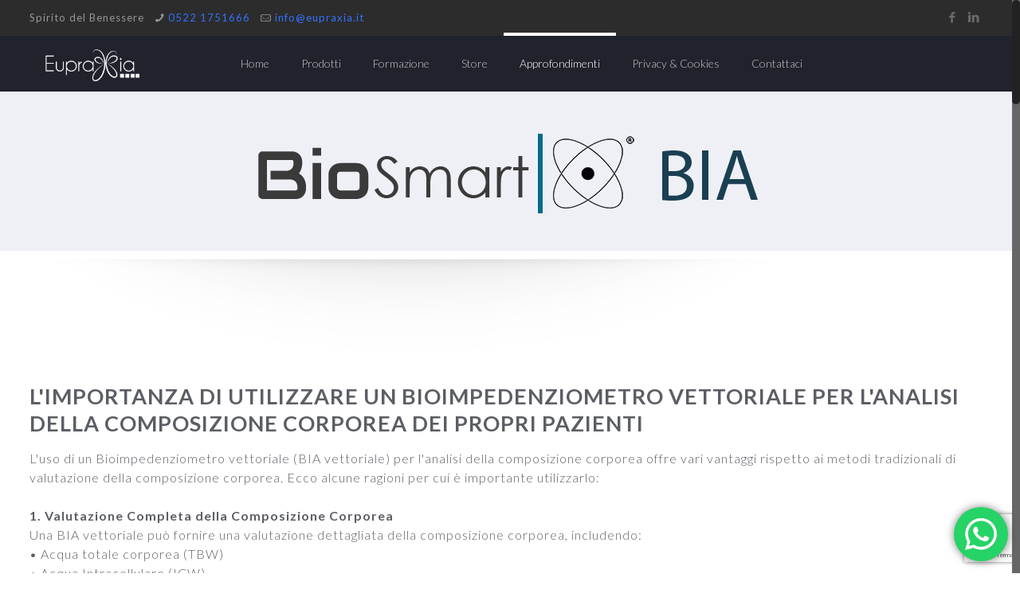

--- FILE ---
content_type: text/html; charset=utf-8
request_url: https://www.google.com/recaptcha/api2/anchor?ar=1&k=6LfRhVAoAAAAADNxDaVHR2YPX_IaIlVHocVducJj&co=aHR0cHM6Ly93d3cuZXVwcmF4aWEuaXQ6NDQz&hl=en&v=PoyoqOPhxBO7pBk68S4YbpHZ&size=invisible&anchor-ms=20000&execute-ms=30000&cb=svz71fs6w5gn
body_size: 48716
content:
<!DOCTYPE HTML><html dir="ltr" lang="en"><head><meta http-equiv="Content-Type" content="text/html; charset=UTF-8">
<meta http-equiv="X-UA-Compatible" content="IE=edge">
<title>reCAPTCHA</title>
<style type="text/css">
/* cyrillic-ext */
@font-face {
  font-family: 'Roboto';
  font-style: normal;
  font-weight: 400;
  font-stretch: 100%;
  src: url(//fonts.gstatic.com/s/roboto/v48/KFO7CnqEu92Fr1ME7kSn66aGLdTylUAMa3GUBHMdazTgWw.woff2) format('woff2');
  unicode-range: U+0460-052F, U+1C80-1C8A, U+20B4, U+2DE0-2DFF, U+A640-A69F, U+FE2E-FE2F;
}
/* cyrillic */
@font-face {
  font-family: 'Roboto';
  font-style: normal;
  font-weight: 400;
  font-stretch: 100%;
  src: url(//fonts.gstatic.com/s/roboto/v48/KFO7CnqEu92Fr1ME7kSn66aGLdTylUAMa3iUBHMdazTgWw.woff2) format('woff2');
  unicode-range: U+0301, U+0400-045F, U+0490-0491, U+04B0-04B1, U+2116;
}
/* greek-ext */
@font-face {
  font-family: 'Roboto';
  font-style: normal;
  font-weight: 400;
  font-stretch: 100%;
  src: url(//fonts.gstatic.com/s/roboto/v48/KFO7CnqEu92Fr1ME7kSn66aGLdTylUAMa3CUBHMdazTgWw.woff2) format('woff2');
  unicode-range: U+1F00-1FFF;
}
/* greek */
@font-face {
  font-family: 'Roboto';
  font-style: normal;
  font-weight: 400;
  font-stretch: 100%;
  src: url(//fonts.gstatic.com/s/roboto/v48/KFO7CnqEu92Fr1ME7kSn66aGLdTylUAMa3-UBHMdazTgWw.woff2) format('woff2');
  unicode-range: U+0370-0377, U+037A-037F, U+0384-038A, U+038C, U+038E-03A1, U+03A3-03FF;
}
/* math */
@font-face {
  font-family: 'Roboto';
  font-style: normal;
  font-weight: 400;
  font-stretch: 100%;
  src: url(//fonts.gstatic.com/s/roboto/v48/KFO7CnqEu92Fr1ME7kSn66aGLdTylUAMawCUBHMdazTgWw.woff2) format('woff2');
  unicode-range: U+0302-0303, U+0305, U+0307-0308, U+0310, U+0312, U+0315, U+031A, U+0326-0327, U+032C, U+032F-0330, U+0332-0333, U+0338, U+033A, U+0346, U+034D, U+0391-03A1, U+03A3-03A9, U+03B1-03C9, U+03D1, U+03D5-03D6, U+03F0-03F1, U+03F4-03F5, U+2016-2017, U+2034-2038, U+203C, U+2040, U+2043, U+2047, U+2050, U+2057, U+205F, U+2070-2071, U+2074-208E, U+2090-209C, U+20D0-20DC, U+20E1, U+20E5-20EF, U+2100-2112, U+2114-2115, U+2117-2121, U+2123-214F, U+2190, U+2192, U+2194-21AE, U+21B0-21E5, U+21F1-21F2, U+21F4-2211, U+2213-2214, U+2216-22FF, U+2308-230B, U+2310, U+2319, U+231C-2321, U+2336-237A, U+237C, U+2395, U+239B-23B7, U+23D0, U+23DC-23E1, U+2474-2475, U+25AF, U+25B3, U+25B7, U+25BD, U+25C1, U+25CA, U+25CC, U+25FB, U+266D-266F, U+27C0-27FF, U+2900-2AFF, U+2B0E-2B11, U+2B30-2B4C, U+2BFE, U+3030, U+FF5B, U+FF5D, U+1D400-1D7FF, U+1EE00-1EEFF;
}
/* symbols */
@font-face {
  font-family: 'Roboto';
  font-style: normal;
  font-weight: 400;
  font-stretch: 100%;
  src: url(//fonts.gstatic.com/s/roboto/v48/KFO7CnqEu92Fr1ME7kSn66aGLdTylUAMaxKUBHMdazTgWw.woff2) format('woff2');
  unicode-range: U+0001-000C, U+000E-001F, U+007F-009F, U+20DD-20E0, U+20E2-20E4, U+2150-218F, U+2190, U+2192, U+2194-2199, U+21AF, U+21E6-21F0, U+21F3, U+2218-2219, U+2299, U+22C4-22C6, U+2300-243F, U+2440-244A, U+2460-24FF, U+25A0-27BF, U+2800-28FF, U+2921-2922, U+2981, U+29BF, U+29EB, U+2B00-2BFF, U+4DC0-4DFF, U+FFF9-FFFB, U+10140-1018E, U+10190-1019C, U+101A0, U+101D0-101FD, U+102E0-102FB, U+10E60-10E7E, U+1D2C0-1D2D3, U+1D2E0-1D37F, U+1F000-1F0FF, U+1F100-1F1AD, U+1F1E6-1F1FF, U+1F30D-1F30F, U+1F315, U+1F31C, U+1F31E, U+1F320-1F32C, U+1F336, U+1F378, U+1F37D, U+1F382, U+1F393-1F39F, U+1F3A7-1F3A8, U+1F3AC-1F3AF, U+1F3C2, U+1F3C4-1F3C6, U+1F3CA-1F3CE, U+1F3D4-1F3E0, U+1F3ED, U+1F3F1-1F3F3, U+1F3F5-1F3F7, U+1F408, U+1F415, U+1F41F, U+1F426, U+1F43F, U+1F441-1F442, U+1F444, U+1F446-1F449, U+1F44C-1F44E, U+1F453, U+1F46A, U+1F47D, U+1F4A3, U+1F4B0, U+1F4B3, U+1F4B9, U+1F4BB, U+1F4BF, U+1F4C8-1F4CB, U+1F4D6, U+1F4DA, U+1F4DF, U+1F4E3-1F4E6, U+1F4EA-1F4ED, U+1F4F7, U+1F4F9-1F4FB, U+1F4FD-1F4FE, U+1F503, U+1F507-1F50B, U+1F50D, U+1F512-1F513, U+1F53E-1F54A, U+1F54F-1F5FA, U+1F610, U+1F650-1F67F, U+1F687, U+1F68D, U+1F691, U+1F694, U+1F698, U+1F6AD, U+1F6B2, U+1F6B9-1F6BA, U+1F6BC, U+1F6C6-1F6CF, U+1F6D3-1F6D7, U+1F6E0-1F6EA, U+1F6F0-1F6F3, U+1F6F7-1F6FC, U+1F700-1F7FF, U+1F800-1F80B, U+1F810-1F847, U+1F850-1F859, U+1F860-1F887, U+1F890-1F8AD, U+1F8B0-1F8BB, U+1F8C0-1F8C1, U+1F900-1F90B, U+1F93B, U+1F946, U+1F984, U+1F996, U+1F9E9, U+1FA00-1FA6F, U+1FA70-1FA7C, U+1FA80-1FA89, U+1FA8F-1FAC6, U+1FACE-1FADC, U+1FADF-1FAE9, U+1FAF0-1FAF8, U+1FB00-1FBFF;
}
/* vietnamese */
@font-face {
  font-family: 'Roboto';
  font-style: normal;
  font-weight: 400;
  font-stretch: 100%;
  src: url(//fonts.gstatic.com/s/roboto/v48/KFO7CnqEu92Fr1ME7kSn66aGLdTylUAMa3OUBHMdazTgWw.woff2) format('woff2');
  unicode-range: U+0102-0103, U+0110-0111, U+0128-0129, U+0168-0169, U+01A0-01A1, U+01AF-01B0, U+0300-0301, U+0303-0304, U+0308-0309, U+0323, U+0329, U+1EA0-1EF9, U+20AB;
}
/* latin-ext */
@font-face {
  font-family: 'Roboto';
  font-style: normal;
  font-weight: 400;
  font-stretch: 100%;
  src: url(//fonts.gstatic.com/s/roboto/v48/KFO7CnqEu92Fr1ME7kSn66aGLdTylUAMa3KUBHMdazTgWw.woff2) format('woff2');
  unicode-range: U+0100-02BA, U+02BD-02C5, U+02C7-02CC, U+02CE-02D7, U+02DD-02FF, U+0304, U+0308, U+0329, U+1D00-1DBF, U+1E00-1E9F, U+1EF2-1EFF, U+2020, U+20A0-20AB, U+20AD-20C0, U+2113, U+2C60-2C7F, U+A720-A7FF;
}
/* latin */
@font-face {
  font-family: 'Roboto';
  font-style: normal;
  font-weight: 400;
  font-stretch: 100%;
  src: url(//fonts.gstatic.com/s/roboto/v48/KFO7CnqEu92Fr1ME7kSn66aGLdTylUAMa3yUBHMdazQ.woff2) format('woff2');
  unicode-range: U+0000-00FF, U+0131, U+0152-0153, U+02BB-02BC, U+02C6, U+02DA, U+02DC, U+0304, U+0308, U+0329, U+2000-206F, U+20AC, U+2122, U+2191, U+2193, U+2212, U+2215, U+FEFF, U+FFFD;
}
/* cyrillic-ext */
@font-face {
  font-family: 'Roboto';
  font-style: normal;
  font-weight: 500;
  font-stretch: 100%;
  src: url(//fonts.gstatic.com/s/roboto/v48/KFO7CnqEu92Fr1ME7kSn66aGLdTylUAMa3GUBHMdazTgWw.woff2) format('woff2');
  unicode-range: U+0460-052F, U+1C80-1C8A, U+20B4, U+2DE0-2DFF, U+A640-A69F, U+FE2E-FE2F;
}
/* cyrillic */
@font-face {
  font-family: 'Roboto';
  font-style: normal;
  font-weight: 500;
  font-stretch: 100%;
  src: url(//fonts.gstatic.com/s/roboto/v48/KFO7CnqEu92Fr1ME7kSn66aGLdTylUAMa3iUBHMdazTgWw.woff2) format('woff2');
  unicode-range: U+0301, U+0400-045F, U+0490-0491, U+04B0-04B1, U+2116;
}
/* greek-ext */
@font-face {
  font-family: 'Roboto';
  font-style: normal;
  font-weight: 500;
  font-stretch: 100%;
  src: url(//fonts.gstatic.com/s/roboto/v48/KFO7CnqEu92Fr1ME7kSn66aGLdTylUAMa3CUBHMdazTgWw.woff2) format('woff2');
  unicode-range: U+1F00-1FFF;
}
/* greek */
@font-face {
  font-family: 'Roboto';
  font-style: normal;
  font-weight: 500;
  font-stretch: 100%;
  src: url(//fonts.gstatic.com/s/roboto/v48/KFO7CnqEu92Fr1ME7kSn66aGLdTylUAMa3-UBHMdazTgWw.woff2) format('woff2');
  unicode-range: U+0370-0377, U+037A-037F, U+0384-038A, U+038C, U+038E-03A1, U+03A3-03FF;
}
/* math */
@font-face {
  font-family: 'Roboto';
  font-style: normal;
  font-weight: 500;
  font-stretch: 100%;
  src: url(//fonts.gstatic.com/s/roboto/v48/KFO7CnqEu92Fr1ME7kSn66aGLdTylUAMawCUBHMdazTgWw.woff2) format('woff2');
  unicode-range: U+0302-0303, U+0305, U+0307-0308, U+0310, U+0312, U+0315, U+031A, U+0326-0327, U+032C, U+032F-0330, U+0332-0333, U+0338, U+033A, U+0346, U+034D, U+0391-03A1, U+03A3-03A9, U+03B1-03C9, U+03D1, U+03D5-03D6, U+03F0-03F1, U+03F4-03F5, U+2016-2017, U+2034-2038, U+203C, U+2040, U+2043, U+2047, U+2050, U+2057, U+205F, U+2070-2071, U+2074-208E, U+2090-209C, U+20D0-20DC, U+20E1, U+20E5-20EF, U+2100-2112, U+2114-2115, U+2117-2121, U+2123-214F, U+2190, U+2192, U+2194-21AE, U+21B0-21E5, U+21F1-21F2, U+21F4-2211, U+2213-2214, U+2216-22FF, U+2308-230B, U+2310, U+2319, U+231C-2321, U+2336-237A, U+237C, U+2395, U+239B-23B7, U+23D0, U+23DC-23E1, U+2474-2475, U+25AF, U+25B3, U+25B7, U+25BD, U+25C1, U+25CA, U+25CC, U+25FB, U+266D-266F, U+27C0-27FF, U+2900-2AFF, U+2B0E-2B11, U+2B30-2B4C, U+2BFE, U+3030, U+FF5B, U+FF5D, U+1D400-1D7FF, U+1EE00-1EEFF;
}
/* symbols */
@font-face {
  font-family: 'Roboto';
  font-style: normal;
  font-weight: 500;
  font-stretch: 100%;
  src: url(//fonts.gstatic.com/s/roboto/v48/KFO7CnqEu92Fr1ME7kSn66aGLdTylUAMaxKUBHMdazTgWw.woff2) format('woff2');
  unicode-range: U+0001-000C, U+000E-001F, U+007F-009F, U+20DD-20E0, U+20E2-20E4, U+2150-218F, U+2190, U+2192, U+2194-2199, U+21AF, U+21E6-21F0, U+21F3, U+2218-2219, U+2299, U+22C4-22C6, U+2300-243F, U+2440-244A, U+2460-24FF, U+25A0-27BF, U+2800-28FF, U+2921-2922, U+2981, U+29BF, U+29EB, U+2B00-2BFF, U+4DC0-4DFF, U+FFF9-FFFB, U+10140-1018E, U+10190-1019C, U+101A0, U+101D0-101FD, U+102E0-102FB, U+10E60-10E7E, U+1D2C0-1D2D3, U+1D2E0-1D37F, U+1F000-1F0FF, U+1F100-1F1AD, U+1F1E6-1F1FF, U+1F30D-1F30F, U+1F315, U+1F31C, U+1F31E, U+1F320-1F32C, U+1F336, U+1F378, U+1F37D, U+1F382, U+1F393-1F39F, U+1F3A7-1F3A8, U+1F3AC-1F3AF, U+1F3C2, U+1F3C4-1F3C6, U+1F3CA-1F3CE, U+1F3D4-1F3E0, U+1F3ED, U+1F3F1-1F3F3, U+1F3F5-1F3F7, U+1F408, U+1F415, U+1F41F, U+1F426, U+1F43F, U+1F441-1F442, U+1F444, U+1F446-1F449, U+1F44C-1F44E, U+1F453, U+1F46A, U+1F47D, U+1F4A3, U+1F4B0, U+1F4B3, U+1F4B9, U+1F4BB, U+1F4BF, U+1F4C8-1F4CB, U+1F4D6, U+1F4DA, U+1F4DF, U+1F4E3-1F4E6, U+1F4EA-1F4ED, U+1F4F7, U+1F4F9-1F4FB, U+1F4FD-1F4FE, U+1F503, U+1F507-1F50B, U+1F50D, U+1F512-1F513, U+1F53E-1F54A, U+1F54F-1F5FA, U+1F610, U+1F650-1F67F, U+1F687, U+1F68D, U+1F691, U+1F694, U+1F698, U+1F6AD, U+1F6B2, U+1F6B9-1F6BA, U+1F6BC, U+1F6C6-1F6CF, U+1F6D3-1F6D7, U+1F6E0-1F6EA, U+1F6F0-1F6F3, U+1F6F7-1F6FC, U+1F700-1F7FF, U+1F800-1F80B, U+1F810-1F847, U+1F850-1F859, U+1F860-1F887, U+1F890-1F8AD, U+1F8B0-1F8BB, U+1F8C0-1F8C1, U+1F900-1F90B, U+1F93B, U+1F946, U+1F984, U+1F996, U+1F9E9, U+1FA00-1FA6F, U+1FA70-1FA7C, U+1FA80-1FA89, U+1FA8F-1FAC6, U+1FACE-1FADC, U+1FADF-1FAE9, U+1FAF0-1FAF8, U+1FB00-1FBFF;
}
/* vietnamese */
@font-face {
  font-family: 'Roboto';
  font-style: normal;
  font-weight: 500;
  font-stretch: 100%;
  src: url(//fonts.gstatic.com/s/roboto/v48/KFO7CnqEu92Fr1ME7kSn66aGLdTylUAMa3OUBHMdazTgWw.woff2) format('woff2');
  unicode-range: U+0102-0103, U+0110-0111, U+0128-0129, U+0168-0169, U+01A0-01A1, U+01AF-01B0, U+0300-0301, U+0303-0304, U+0308-0309, U+0323, U+0329, U+1EA0-1EF9, U+20AB;
}
/* latin-ext */
@font-face {
  font-family: 'Roboto';
  font-style: normal;
  font-weight: 500;
  font-stretch: 100%;
  src: url(//fonts.gstatic.com/s/roboto/v48/KFO7CnqEu92Fr1ME7kSn66aGLdTylUAMa3KUBHMdazTgWw.woff2) format('woff2');
  unicode-range: U+0100-02BA, U+02BD-02C5, U+02C7-02CC, U+02CE-02D7, U+02DD-02FF, U+0304, U+0308, U+0329, U+1D00-1DBF, U+1E00-1E9F, U+1EF2-1EFF, U+2020, U+20A0-20AB, U+20AD-20C0, U+2113, U+2C60-2C7F, U+A720-A7FF;
}
/* latin */
@font-face {
  font-family: 'Roboto';
  font-style: normal;
  font-weight: 500;
  font-stretch: 100%;
  src: url(//fonts.gstatic.com/s/roboto/v48/KFO7CnqEu92Fr1ME7kSn66aGLdTylUAMa3yUBHMdazQ.woff2) format('woff2');
  unicode-range: U+0000-00FF, U+0131, U+0152-0153, U+02BB-02BC, U+02C6, U+02DA, U+02DC, U+0304, U+0308, U+0329, U+2000-206F, U+20AC, U+2122, U+2191, U+2193, U+2212, U+2215, U+FEFF, U+FFFD;
}
/* cyrillic-ext */
@font-face {
  font-family: 'Roboto';
  font-style: normal;
  font-weight: 900;
  font-stretch: 100%;
  src: url(//fonts.gstatic.com/s/roboto/v48/KFO7CnqEu92Fr1ME7kSn66aGLdTylUAMa3GUBHMdazTgWw.woff2) format('woff2');
  unicode-range: U+0460-052F, U+1C80-1C8A, U+20B4, U+2DE0-2DFF, U+A640-A69F, U+FE2E-FE2F;
}
/* cyrillic */
@font-face {
  font-family: 'Roboto';
  font-style: normal;
  font-weight: 900;
  font-stretch: 100%;
  src: url(//fonts.gstatic.com/s/roboto/v48/KFO7CnqEu92Fr1ME7kSn66aGLdTylUAMa3iUBHMdazTgWw.woff2) format('woff2');
  unicode-range: U+0301, U+0400-045F, U+0490-0491, U+04B0-04B1, U+2116;
}
/* greek-ext */
@font-face {
  font-family: 'Roboto';
  font-style: normal;
  font-weight: 900;
  font-stretch: 100%;
  src: url(//fonts.gstatic.com/s/roboto/v48/KFO7CnqEu92Fr1ME7kSn66aGLdTylUAMa3CUBHMdazTgWw.woff2) format('woff2');
  unicode-range: U+1F00-1FFF;
}
/* greek */
@font-face {
  font-family: 'Roboto';
  font-style: normal;
  font-weight: 900;
  font-stretch: 100%;
  src: url(//fonts.gstatic.com/s/roboto/v48/KFO7CnqEu92Fr1ME7kSn66aGLdTylUAMa3-UBHMdazTgWw.woff2) format('woff2');
  unicode-range: U+0370-0377, U+037A-037F, U+0384-038A, U+038C, U+038E-03A1, U+03A3-03FF;
}
/* math */
@font-face {
  font-family: 'Roboto';
  font-style: normal;
  font-weight: 900;
  font-stretch: 100%;
  src: url(//fonts.gstatic.com/s/roboto/v48/KFO7CnqEu92Fr1ME7kSn66aGLdTylUAMawCUBHMdazTgWw.woff2) format('woff2');
  unicode-range: U+0302-0303, U+0305, U+0307-0308, U+0310, U+0312, U+0315, U+031A, U+0326-0327, U+032C, U+032F-0330, U+0332-0333, U+0338, U+033A, U+0346, U+034D, U+0391-03A1, U+03A3-03A9, U+03B1-03C9, U+03D1, U+03D5-03D6, U+03F0-03F1, U+03F4-03F5, U+2016-2017, U+2034-2038, U+203C, U+2040, U+2043, U+2047, U+2050, U+2057, U+205F, U+2070-2071, U+2074-208E, U+2090-209C, U+20D0-20DC, U+20E1, U+20E5-20EF, U+2100-2112, U+2114-2115, U+2117-2121, U+2123-214F, U+2190, U+2192, U+2194-21AE, U+21B0-21E5, U+21F1-21F2, U+21F4-2211, U+2213-2214, U+2216-22FF, U+2308-230B, U+2310, U+2319, U+231C-2321, U+2336-237A, U+237C, U+2395, U+239B-23B7, U+23D0, U+23DC-23E1, U+2474-2475, U+25AF, U+25B3, U+25B7, U+25BD, U+25C1, U+25CA, U+25CC, U+25FB, U+266D-266F, U+27C0-27FF, U+2900-2AFF, U+2B0E-2B11, U+2B30-2B4C, U+2BFE, U+3030, U+FF5B, U+FF5D, U+1D400-1D7FF, U+1EE00-1EEFF;
}
/* symbols */
@font-face {
  font-family: 'Roboto';
  font-style: normal;
  font-weight: 900;
  font-stretch: 100%;
  src: url(//fonts.gstatic.com/s/roboto/v48/KFO7CnqEu92Fr1ME7kSn66aGLdTylUAMaxKUBHMdazTgWw.woff2) format('woff2');
  unicode-range: U+0001-000C, U+000E-001F, U+007F-009F, U+20DD-20E0, U+20E2-20E4, U+2150-218F, U+2190, U+2192, U+2194-2199, U+21AF, U+21E6-21F0, U+21F3, U+2218-2219, U+2299, U+22C4-22C6, U+2300-243F, U+2440-244A, U+2460-24FF, U+25A0-27BF, U+2800-28FF, U+2921-2922, U+2981, U+29BF, U+29EB, U+2B00-2BFF, U+4DC0-4DFF, U+FFF9-FFFB, U+10140-1018E, U+10190-1019C, U+101A0, U+101D0-101FD, U+102E0-102FB, U+10E60-10E7E, U+1D2C0-1D2D3, U+1D2E0-1D37F, U+1F000-1F0FF, U+1F100-1F1AD, U+1F1E6-1F1FF, U+1F30D-1F30F, U+1F315, U+1F31C, U+1F31E, U+1F320-1F32C, U+1F336, U+1F378, U+1F37D, U+1F382, U+1F393-1F39F, U+1F3A7-1F3A8, U+1F3AC-1F3AF, U+1F3C2, U+1F3C4-1F3C6, U+1F3CA-1F3CE, U+1F3D4-1F3E0, U+1F3ED, U+1F3F1-1F3F3, U+1F3F5-1F3F7, U+1F408, U+1F415, U+1F41F, U+1F426, U+1F43F, U+1F441-1F442, U+1F444, U+1F446-1F449, U+1F44C-1F44E, U+1F453, U+1F46A, U+1F47D, U+1F4A3, U+1F4B0, U+1F4B3, U+1F4B9, U+1F4BB, U+1F4BF, U+1F4C8-1F4CB, U+1F4D6, U+1F4DA, U+1F4DF, U+1F4E3-1F4E6, U+1F4EA-1F4ED, U+1F4F7, U+1F4F9-1F4FB, U+1F4FD-1F4FE, U+1F503, U+1F507-1F50B, U+1F50D, U+1F512-1F513, U+1F53E-1F54A, U+1F54F-1F5FA, U+1F610, U+1F650-1F67F, U+1F687, U+1F68D, U+1F691, U+1F694, U+1F698, U+1F6AD, U+1F6B2, U+1F6B9-1F6BA, U+1F6BC, U+1F6C6-1F6CF, U+1F6D3-1F6D7, U+1F6E0-1F6EA, U+1F6F0-1F6F3, U+1F6F7-1F6FC, U+1F700-1F7FF, U+1F800-1F80B, U+1F810-1F847, U+1F850-1F859, U+1F860-1F887, U+1F890-1F8AD, U+1F8B0-1F8BB, U+1F8C0-1F8C1, U+1F900-1F90B, U+1F93B, U+1F946, U+1F984, U+1F996, U+1F9E9, U+1FA00-1FA6F, U+1FA70-1FA7C, U+1FA80-1FA89, U+1FA8F-1FAC6, U+1FACE-1FADC, U+1FADF-1FAE9, U+1FAF0-1FAF8, U+1FB00-1FBFF;
}
/* vietnamese */
@font-face {
  font-family: 'Roboto';
  font-style: normal;
  font-weight: 900;
  font-stretch: 100%;
  src: url(//fonts.gstatic.com/s/roboto/v48/KFO7CnqEu92Fr1ME7kSn66aGLdTylUAMa3OUBHMdazTgWw.woff2) format('woff2');
  unicode-range: U+0102-0103, U+0110-0111, U+0128-0129, U+0168-0169, U+01A0-01A1, U+01AF-01B0, U+0300-0301, U+0303-0304, U+0308-0309, U+0323, U+0329, U+1EA0-1EF9, U+20AB;
}
/* latin-ext */
@font-face {
  font-family: 'Roboto';
  font-style: normal;
  font-weight: 900;
  font-stretch: 100%;
  src: url(//fonts.gstatic.com/s/roboto/v48/KFO7CnqEu92Fr1ME7kSn66aGLdTylUAMa3KUBHMdazTgWw.woff2) format('woff2');
  unicode-range: U+0100-02BA, U+02BD-02C5, U+02C7-02CC, U+02CE-02D7, U+02DD-02FF, U+0304, U+0308, U+0329, U+1D00-1DBF, U+1E00-1E9F, U+1EF2-1EFF, U+2020, U+20A0-20AB, U+20AD-20C0, U+2113, U+2C60-2C7F, U+A720-A7FF;
}
/* latin */
@font-face {
  font-family: 'Roboto';
  font-style: normal;
  font-weight: 900;
  font-stretch: 100%;
  src: url(//fonts.gstatic.com/s/roboto/v48/KFO7CnqEu92Fr1ME7kSn66aGLdTylUAMa3yUBHMdazQ.woff2) format('woff2');
  unicode-range: U+0000-00FF, U+0131, U+0152-0153, U+02BB-02BC, U+02C6, U+02DA, U+02DC, U+0304, U+0308, U+0329, U+2000-206F, U+20AC, U+2122, U+2191, U+2193, U+2212, U+2215, U+FEFF, U+FFFD;
}

</style>
<link rel="stylesheet" type="text/css" href="https://www.gstatic.com/recaptcha/releases/PoyoqOPhxBO7pBk68S4YbpHZ/styles__ltr.css">
<script nonce="iTM8jcjOUtnl9lpBb-3gxw" type="text/javascript">window['__recaptcha_api'] = 'https://www.google.com/recaptcha/api2/';</script>
<script type="text/javascript" src="https://www.gstatic.com/recaptcha/releases/PoyoqOPhxBO7pBk68S4YbpHZ/recaptcha__en.js" nonce="iTM8jcjOUtnl9lpBb-3gxw">
      
    </script></head>
<body><div id="rc-anchor-alert" class="rc-anchor-alert"></div>
<input type="hidden" id="recaptcha-token" value="[base64]">
<script type="text/javascript" nonce="iTM8jcjOUtnl9lpBb-3gxw">
      recaptcha.anchor.Main.init("[\x22ainput\x22,[\x22bgdata\x22,\x22\x22,\[base64]/[base64]/[base64]/ZyhXLGgpOnEoW04sMjEsbF0sVywwKSxoKSxmYWxzZSxmYWxzZSl9Y2F0Y2goayl7RygzNTgsVyk/[base64]/[base64]/[base64]/[base64]/[base64]/[base64]/[base64]/bmV3IEJbT10oRFswXSk6dz09Mj9uZXcgQltPXShEWzBdLERbMV0pOnc9PTM/bmV3IEJbT10oRFswXSxEWzFdLERbMl0pOnc9PTQ/[base64]/[base64]/[base64]/[base64]/[base64]\\u003d\x22,\[base64]\x22,\x22w6HCkmvDgMOpe8K5wqVwwqnDn8KfwrArwp/Cn8KZw4JAw5hTwpjDiMOQw7HCpyLDlx/ClcOmfQbCgsKdBMOfwpXColjDgsKsw5JdSMKIw7EZPsOta8KrwoI8M8KAw6LDlcOuVBbCjG/DsVUiwrUAc0V+JSrDt2PCs8OQBT9Bw604wo17w4rDj8Kkw5k0BsKYw7pLwroHwrnCmDvDu33Ci8Kmw6XDv3fCkMOawp7CnxfChsOjQcKSLw7CpjTCkVfDjMO2NFR8wpXDqcO6w4tCSAN5wrfDq3fDuMKHZTTChsOIw7DCtsKjwo/CnsKrwoUswrvCrHrCsj3CrWbDicK+OCXDjMK9CsOVZMOgG2ZBw4LCnXPDnhMBw73CnMOmwpVdI8K8LwtLHMK8w6gwwqfClsOwHMKXcTBBwr/Du2vDoEo4JjnDjMOIwp9Lw4Bcwo/CkmnCucOdW8OSwq4rNsOnDMKlw5TDpWEAAMODQ3jCpBHDpQskXMOiw6DDiH8ifMK0wr9AE8OmXBjCtcKqIsKnc8OkCyjCkcODC8OsOEcQaFLDnMKML8K4wrlpA1RCw5UNV8Knw7/DpcOVJsKdwqZXeU/DomvCmUtdJMK0McOdw4bDhDvDpsKAEcOACHLCrcODCUkEeDDCjgXCisOgw5fDuTbDl2FLw4x6TiI9AmV4acK7wojDkA/CghvDjsOGw6cNwoBvwp48ZcK7YcOgw59/DQY5fF7DhG4FbsOqwpxDwr/CjcO3SsKdwrrCmcORwoPCnsOPPsKJwpFATMOJwrjCpMOwwrDDjcOnw6s2LsKAbsOEw7rDm8KPw5liwoLDgMO7fj48EyNyw7Z/[base64]/ecO2wqtJaMKxw7nDg0xWwokVwpZjwo4CwoHCtE/CsMK6HgvCr0HDq8ORL37CvMK+aTfCusOicVAWw5/Ci1DDocOebsKMXx/CicKjw7/DvsKUwqjDpFQ+SWZSeMKGCFl1wqt9csOmwo1/J0dPw5vCqTg1OTBSw7LDnsO/[base64]/w6sUwrZkYMKubio5ScOcf8OZw6DClTliwptLwqPDsk8xwq4nw4/[base64]/DosKxw5XCtcKYw4ZSwrfCk8OmBMOBBsOvfR/DtcKzwpN4wr1LwqYrdTXCi2bCgQxOE8O6D3jDqsKCA8KIQGXDiMObR8OvblXDlsOUTTbCozrDmMOaPMKKYQnDlMKQTnwTaS9ZTMOXexwiw5JkbcO2w4ttw6rCsEZCwpvCusKGw4PDtMK2FcKdXgU9OEpxdz3CusOQOkULVsK6bVLCtcKSw7/DilMdw7nCjMKqejINwpAybsKhXcKxUyrClsKUwrsWF0TDhsO6NMK9w5IOwpbDmhTDpyDDlhhiw4kkwqXDssOQwrANMlnCi8OBw43DmitvwqDDi8KSH8Kiw7rDo0/[base64]/Dsy7CmExUw6t/[base64]/CgMOjwqbDpQfCmFU6T8OGwqfCrcOOTsKxw5FJw53DhMK1wqdzwpc8w5d+AcOXwopmQsOywq4Uw7ZIa8KFw6tBw7rDum1RwrvDgcKhUk/ClzE9LgTDhsKzeMO9w6nDrsOewoM3XGnDvsOIwpjCn8KuasOnJ3DCjy5pw5tEwo/CgcKNwqHDp8KQX8Kiw4hJwpIfwonCmMOmbWdFZnUGw5RSwqFewqTCu8KIwo7DiSrCuDPDj8KHOlzCpsOVQMKWSMK8EMOib3vDvMOOwoQJwpvCm1xmGD7Cq8OWw5koX8K/[base64]/Dh8OfZxcvwqvCo1jCkcOURCbDqcOPOMK4wqvCsCHCqcO3IsOdGFnDvFpNwqPDsMKoUcO4wr/CsMORw7fDuhZRw4fCiThIwrRRwrZtwpnCo8OpKj7DrlQ6fCUSRT5PN8OuwrwsBMO1w79Yw7PDoMKvD8Oaw7FWMykhw4hMODFjwpowOcO2HQUVwpnDl8Kxw7EYTMO2IcOQw5nCjsKNwoVUwoDDo8KUCcKcwo/Dg2rDghkPIMKdEyHClSbCjlAvHWvDocKXw7ZKw5h+CcODEAfDmMOmw6PCgsK/S2DDtsKKwppmwpgvD39CMcOZVTRCwoXCpcOEbjwARmRrEMKbV8KpHQ/Ctzk+W8KnI8OAb1pmw7jDlMK3VMOww41qX0bCuEd+akXDo8Oew5nDoSXDgjHDvkLChcOSGwtUX8KNTAE1wpIdwqTCtMOjPsKFPsO6eQNAwpvDvlI2A8OJw7/[base64]/Mls3w5HDqAvDhFTDisKHC8OuOzoQw57CuT/DriPDmwRjw68NF8OZwqjDqRJ5wrZuw4gaGMOtwrAUQjzCuxjCiMKLwowHccKLw7dtw4Newotbw7BKwoc+w7jCg8K3WwTCjXB+wqtrwq/CuE7DtlV8w75cwoV6w7AOwr3DoSADUsK3Q8OTw7DCpsOtw7NSwqfDv8K2wpLDvnwxwrwsw6/DnRnCuXDDvHnCqHjCr8K2w7TDnMOjYHZew7ULwpzDhUDCosKqwr/DjjELI1PDiMO8Qn8tDMKeQyouwp3DnRPCusKrNlXCjcOMKsOVw5LCu8KxwpbDscOjwqzCjmIfwq4lGsK4w4oiwrZiwonDogbDjcO7SSHCqsOUL0zDm8OQa2dWNsO6ccK0wqfCmsOjw5XDsWAeP2PDsMKZwrxCwr/[base64]/DmCVGNB7DhsOCFcKQwrjCnQjDlMOrDcO2Kk5pTcO9ecO/SikfXMO4aMKUwoPCoMKjwo/CpyRVw7l/w4PDhsOddsOOcsKsK8OsIcO8Z8KNw7vDtWPCr2vCty1GN8KAw47Cu8OBwqXCocKcdsOHwrvDlxYnNBrCsjvCgTNVBcKAw7bDiC/CrVY5CsO3wodqwqcsfnvCtREZZ8KFw4fCr8O6w50AW8ObAMKAw5h+woAtwoHDqMKEwo8pWEjCtcKuw5FTwq4UKMK8Y8KZw5XCv1IbdMKdHsOzw5jCm8OGVnAzw5bDmyXCuhvCgx45OEU/TSvCnsOQRAIJw5LDt0XCuGbCssKLw5rDlsKrQzrCkhfCkT5vUH3CkV3CmEfCg8OoCEzDnsKqw7/DiC9ew6Nkw4bCkT/CsMKKOsOIw5jDr8OlwqbCrzJhw6HDhAxww4HDtsOjwovCgh5iwpbChUrCicKkAMKPwpnCmG8VwrV4eFfChsKAwrgawphjWm1Zw6DDjnZlwpVSwrDDgRkHPC5jw5sAwr3Djn1Sw5F1w6fDlnzDncOEM8OUw4/Cj8OScsKmwrIET8KAw6E3wqoZwqTDscKFWisaworCmsOCwpoaw6zCoijDjsKWDn/DiDJHwofCosOIw5xDw4NESsKDTwpveEpfKcKjOMKwwrJvdkHCvsKQVGDCo8OzwqLCqcK0wqMsEMO7M8ODJMKsZGwlw7ETPBnCscKMw74Fw7QbQzIUwrjDvSnCmsODw6J3wqlsFsOCD8KSwqI2w7cFwo7DmAvCo8K5Mz0bwpHDhz/CvETDlHHDnVjDtD7CscOBwpBYesOrf2EPA8KpU8KQNm5YYCbCgjbDjsOww4bCsAp2wqMqR1IVw6Q7w6FcwoDClELClgpfw7MzHmTDn8Ktw5nCh8OzN1V7QsKUHGAZwodrcsKKWMOrXMK1wrJ+w53DoMKCw5Rbw5dOWMOMw67CkGHCvx5sw5PCvcOKA8KpwqlWB3nCnj/CkMOKQMODK8OkNwXChRccEcKIw4vCgsOGwqhew6zCgMKwDsOGHFA+IcKsE3dtVEPDgsOCw6APwpLDji7Dj8K4QsKsw5o8RMKMw4jCisK+cCnDih7Cm8K8Y8KSw7LCrAnCpBUIB8KTMsK/woXDpxDDuMKAwqHChsKtwp0UJCbCncOaMlM5T8KDwoUdw6QewonCt0hqwpEIwr/[base64]/[base64]/ClSDCq2d1ekzCr8KMPkLDqDQffWHDjEpbwqgcTsKDD1fDpwhXwqQ1worCkgbDrcODw5B/w6gFw50aXxbDv8OJwo9hfFlRwrTCsyvCg8OPMcOtL8K7wpnDkzJmPVBvLxjDlUHDgB3CtU/DsHcgaQM+aMKMJD3CgGvDl2zDo8OKw4bDqsO+D8O/[base64]/CiG4iwpAuwoLClBXDucK2XU8iwrsWwo8YasOMw5oLw4jDjMKsXjkRcEMgTSkDFSHDqsOKBXxow5TClMOSw4nDg8OJw4c0wr/CmMOzwr3Cg8OAFF4qw79hIMKWw5nDmiPCv8Oyw6hnwpVsNsOcCsOER2PDuMKqwprDvlEzZCQ+wp0TU8KqwqDCh8O7eHFPw4ZWEcOlc0LCvMKBwpp2O8OAcVjDlMKBBcKBMXIiSsKQLi4XMiwzwo/DicORNsOOwogAZADCv3jCmsK4UxsewoEjEcO0LTnDn8K+TAIfw4nDhMK8I0x1LMKUwp9XLxp8BMKlf1PCp1PDmTV8Q3vDoCF9wpxzwqUgKR0TaErDjMOmwolkaMO8BD1ILMKBZmJEwoAQwpLDlHZxB2/[base64]/[base64]/IF/[base64]/Co8KNwpzDqDfDm2k/wpBmw7PDn8KKw6bDg8OswoLCrTfDnsOcdEtnd3ZHw5bCp2rCksKUX8OoDMOmw53Cl8OJTsKlw4fCg2vDhMOQZMOlPRbDnUAfwqNSwr5/UcOZwoHCuhM+w5VQEjtBwpvClGTDhsKXX8O1w6XDsCcPbS3DmBpFR2DDmXhnw5YJa8Onwo1nf8Kewo42wocwBMKKHsKow7rCpMOTwpoUEyzDpXfCrkA9dV0lw4A+wpbCg8Knw7R3RcOZw5HCriHCvy/DhHHDhcKtwp1Kw5LDg8ONQcOObcKLwpJ/wrgxFD7DoMOewpnCjcKjLUjDn8KrwrbDrGY1w6wAw4Uiw5NzJXgNw6vDp8KWcwBWw49JWxNZYMKjcsOuwrU0MXXCp8OIK33CoEw9NMObCG7Ck8O/IsKhThhGc0vDrsKbeWJmw5bCshPCssONJwfDr8KrCmtMw69bwooFw5pSw4dzTMOEcnHDk8KlEsO6B1NJwqrDk1HCssOgw6hZw5EDe8Oyw6l3w4NQwqTCpsOjwq82CCdyw6vDlsKQcMKTTw/CozFGwpbDksK3w4g/[base64]/CtMKkw7BLTBLDvGZ0wq3CuMKjwobDs8KBwoTDm8KOw5cAw4jDvWnCnsKrS8KZwoJjw4lvw7pQG8OSbk/DuE5Vw4LCrMOFVXbCjSNowpknI8O/w6zDoE3CnsKMd1vDr8K0R1vCmsOhJTjCiDPDvkALVMKIw64Kw7/DkzLCj8KzwqzCvsKkdcOEw7FKwqLDtcOswrphw7/CpMKDYcODw5Q+BMOlZBBAw5XCoMKPwpkoOkfDrGzCuQwjJ3xsw7PDhsORwoXDrMOod8Kyw5jDmm0JN8Kiwq9ZwoHCgcKvKDrCiMKyw5rCugM/w7DDlWt1wpo6J8KUw5siCsOjFMKaN8KMG8Ogw5jCjzvCuMOsdEwKI3jDksKbTcKVLiNmWhYcwpFLw6xNKcOIwpoeNB1HFcKPScOsw5XDt3XCocOSwqPDqAbDuy/CucKeA8O3w51WWsKaesOqaRfCl8OJwp/[base64]/[base64]/DpcKxM8KfwpbCrx8ywpPDhcK5ZhggwrkiE8KGw7tUw5zDlDrDuHvDoy/DgCIdw4ZbcCnCgjfDi8Oww4kXRyrDgsOjcBQtw6LDk8KQw53CrQ9Ld8OZwohBwqYDYsOPK8OJYsKswp0JacO5AcKiS8Kgwo7CksKxQBYCKzlzLyVbwrl7w6zDlcKXeMOWZRjDgcKLQ2clfsO9WMOJwpvChsKHbVpew5jCrV7DpzzDv8O5wp7DmUZgw7s/diHCtT/CnsOSwqt4NzUtJRnDpwPCowbCo8KaacK3wqDCkC46wobClsK0TMKOO8OIwolmNMOpHUENdsKBwrlHKXxFJ8KmwoBOTHUUw47DpBZCw6bDu8KGDsKRYSTDvnAfQ33CjDt/ZcOzWsKZN8OGw6nCscKcaRU8QMK1WDrClcK6w4dDPWQwUMK3ExV0w6vCnMKvYMO3I8KHw6DDrcOcPcKkHsKSw5bDhMKiw6lbwqTDuH5wel1EZ8KCA8K8UgfCkMOvw4BqXwgww6vDlsKaYcKRczHDqcK6MF9wwoNeXMKDcsONwoV0w4t4P8OHw6Qqwpsvwp/Cg8OxDhlaCsOvQ2rCpjvCqMKwwoxmwrhKw449w5zDo8O1w4TClWPDngTDscOmXsKiGRJ+Wm7Dmw3Du8K2CF9yRzZKA3/CsXFZJ1QQw7vCkMKeLMK+Hwobw4zDg3TCnSjDvcO8w6fCuxcvOMOAw6xQUMKuQRHCpEvCr8KBw7tcwr/Dt0fCu8KvRhAew73DiMK4TMOOAMOCwr3DlUnClVgoUB7CvMOpwqbDpMKvHW3DkcK7wrnCswBwdHDDtMOPMcKlZ0vDm8OJDsOlZF/DlMOvKMKhQ1DDqsKPMcOhw7IOwrd6wpvCrsOKN8Onw406w7ZTdWjCmsOPM8KbwpDCv8KFwppJw43DksK8Yx1KwpvCg8O3w5xIwpPDkMOww6c5wr/DqnzDuGMxEwlbw7kgwp3Co2/[base64]/w5/DssK9PMKYElnCuAfDtMK4wprDlms4UVY7wpwswqUUw5LChRzDhcK2wrbDkzBdGxdVw4lZAwlnIzTCnsOza8KvJXIwFWPClMOcIwbDgsOMbkjDvcKDLMOVw5N4w6IbUxbCh8KxwrPCo8KSw5bDrMO/wrLCmcOQwpjDhcOxRsOVXTPDrG/Cs8OGQcK/wqlHfXRXByzCpwcsVT7ChTM6wrFlZFhOD8KBwrTDiMOFwp3Cg0DDk3rCs1t/[base64]/DuRRdfcOAbcOIQcKXw7oRwoPDmyMYOMOow6/CpHY8N8O2wpLDgsOOI8OAw4XDhMOswoB/PyQLwrE3MMOuwpvDjRwzwpDDrUvCtT/[base64]/w5EwBQnDoCYLw7wDQsOnwrHDgVbDpcKXw4sRw5PCrcOxZznClcKZw67Dq0k2E03CqMO7wqd1JDtMbcOZw43CiMKQGFQbworCnMOow47CjcKtwrwRCMKrZsOswoINw7PDont6SyFfQcOkSmTCrsOudVZew4bCvsKhw7B/Cx7CkCbCrcK/[base64]/CsjvDpMOPwox6WMObw4toSsOCw7t/wr8dAcKsAGnDv0TCt8KoOjVKw44aBAbCoy9Sw5LCncOgS8KzeMOSI8Ocw5fCtsOMwpkEw61wQifDp0JnfHpNw7t5dMKDwoZMwoPDrAY/BcODPjhjR8KCwpfDuCQXw45XNwrDt3XCoR/CjEjDl8K5TcKWw7QPKDhWw757w494wpp9aVbCosOHfQ7DiSZjBMKOw7zCggJHbVvCiSbDksOTwogJwrIuF3BjJMKVwrdxw5tVwp4tfy5GV8OnwrcSw6nDnsOacsOnXw8kUcOaJztbXgjDucO7YMODMsOte8Kgwr/CnsO8w4VFw6cNw5PDlXFjdB1MwqLClsKJwoxiw4UbaiMgw6rDj2TDn8K2QU/[base64]/DsjQndcOpdcKCCMORPV0KK8OvPh96w6F0wpNvfcKgwpXCt8KqScKmw6TDlnRUDwzChljDnsO8SQvCv8KHUxNhZ8OfwrsyZ07DhHvCqhjDl8KqJEbCg8Omwo8eChs9DnXDsBjCi8OdUilVw5B/PG3DgcKGw4lRw79iesKZw7Mrwo7Cv8OGw4oVP3B/UBjDtsKvDB/CqMKqw7TCuMK3w6ACPMO6WF5lITTDo8OXwp1xCmHCkMKgwohSRAFiwrcaBFnDpSHCsEdbw6bDmW/CssK4H8KDw4k3w45RXgRaHjBDw4PCrQtfw7jDpQnCuyo8GirCncOsdnbClcOrGcOmwp0ewrTCvmlhwq4tw7FYw4zChcOZb2rCksKiw7LDghTDncOZworDicKrQcKtw4rDnBIPGMOyw5dVHm4iwoTDpR/CpAw5Uh3CgTHCvBVFNMKYUCwGwrc9w41/wr/CgBfDpATCusO4RktfcsKvWhLDtmgNJ3Yrwr/DssOgDzZgE8KFccKww5Afw4bDpMOww5ZnEgsnA3pxPcOKSsKvdcKVCRPDs2TDj1TCn1BTIB0twq5yOCTDsgcwL8KWwqUhdMKtw5ZiwrBww7/CvMKPwr7DlxTDolHCrxhew4BSwrXDicOAw5TDpTkpw6fDnEPCocKKw4AHw63Cp2LCrghWWW0HfyfCjsKlwpJ9wpvDmRDDkMOiwp8Ww6/Dp8KdHcK7GsO+GRbCpAQCw6vCh8OTwo7Di8O2M8OrBAEcwqVfQ0fDlcOPwq5/[base64]/Dm8KmRVLCnsODw47Di8KrwpJ+eMObwpbComHDujHCuMOnw6fCm1/[base64]/[base64]/DhsO7bnrDu3B8wrzCrmR6YCvDgwtIw6TCp3wywpTDpMOUw6zDuR3Cgx/[base64]/CisOzZMKmJcO/f8OoSGzDlxDDuS3Cqi4eAkUHWl4Kw6kiw7fCgQbDn8KDWXEmFwrDtcKXw6AWw7dWEgTCi8OVwr/Dq8OZw7/CpwfDuMO1w4sBwr/DgMKGw7x0NwjDr8KmT8KGF8KNTsKLE8KbU8KhUAVDTTXCl0vCssO/VnjCjcO4w7jCvcOBw5rDpD/CuH9Hw4LCok0BZgPDgHsCw43Cr1jDhT0nI1XDjBYmO8K+w6RkAxDChMKjDsOawrzDksKWwpfCrMKYwqYPwp0GwpHCjSV1AGsBf8Kawq1XwohxwqkOw7PCgcOAJsOZecOoCQF0QHVDwrBwFsOwP8OaDcKEw7kNw5Bzw4DCqiwISMOuw73Cm8O+woQJw6/CswrDssOASsKfHVsqXGDCt8Ogw7nCqcKfwqPCigLDnGA/wrw0e8KSwpLDijrCrsKRQsKhfhbDl8KYVkNhwpnCrcKIaXXCtSk4wrPDoV8IPVVbREZAwrg+Zh5pwqrClSgQXVvDrWzCtcOWwqJkw5TDtMOJFsKCwpBMwqLCtTdPwozDmV3Cug5/w4xlw5pPUsKDaMOJBMKUwpV9w5TCvWJ5wrjDi0VVw70Dw5deOMO2w6cZMMKtBMODwr1/AsK2IXDCqybCgMKmw6I1DsOfwobDmDrDlsK7acKuKMKGw7x7ID5SwrJvwr7CtMO+w5VSw7ZXMVAGKTTClcKqcMKpwrnCs8KTw5EHwrlNKMKKBF7CrMKKwpzCi8O6woYzDMKwYS/[base64]/CuMK9I8KnwqQEeUseCcKUCsOUJztiQnDDv8OSQ2VUw5ZswrAiPMKtw5zDq8OhFMOww4M9TsOIwoDDvWLDrD5iIEx6AsOew5Abw75ZZ1UQw5/Dg2vDisO8IMOvRzvCnMKSw4Edw5U/VMOVCVDCklLClMOswp9cSMKJIXsGw7nCjMOrw5dtw53DscKAdcOVFjFVwo83A3xcwpNTwqXCkAHCjhXCtsK0wpzDlsOGXjPDhMKncm8bw5zDuTMnwqNiYnYQwpXCg8KSw6jCicKJQcKfwqnCgcOzdcONaMOEQ8O6wrUkcMOFPMKnD8O0QD/CsmnCllHCvsOQHRrCp8K+Xg/[base64]/Cj8ORTMK7BGzDtMOEw7rDv8OxBcKwNAXDsQUbfcO2ACldwofDoEPDvMOKwp59VAMGw5Uow5rCpMOdw6/CjcK/wqsxCsOTw6d8wqXDksOhKsO7wqctWnTCuk/Dr8OBwrLCvDc3wooxX8O7wrrDisKwZsOCw45Hw77Cr1F2FQcnO1saF1jCvsOIwpJfCkbDvsOtHibCh2JqwqzDgsOEwqrDm8KtYDZgOwNeaUsKTHzDosOQAgEHw4/DsRHDtMOoNXtKw7Inwqlewr3CjcK9w55FSwdWQ8O7USUqw7UhecKgPF3CnsORw7dywqnDs8KyY8KawqfCiU3DsWl1w5HCp8OYw43Dgw/CjcODwobDvsObJ8OgZcKzMMKiw4rDj8OTFcOUw6zCgcOfw4kGfkjCt1rDmGcyw7xHAMKWwrlUBMOAw5EFVsKIBsOgwrksw7RGeVTCpMK4V2nDrQzCpkPCjcKcKMOywog4wpnDlzpMND4rw695w7Y4RMKZI2zDvQE/[base64]/DgzoEwrUZw7DCmcOKQBDCgz0SP8OjwpY6w6QwwrPDs0DDmcKXw6gMA0FgwpNzw4Rhwpd9JVILwrbDjcKpEMOMw6rClXwSwr89bTNkw47CssOGw6lQw4zDmBwKw5XDlwxkb8O9T8OXw4/CjWFdwpzDtjUKXmfCjxc2w7M/w4DDqwpowp4JET/CucKuwqDCsSnDlMONwohcS8KcYMKrYQwkwonDghzCq8KyYzlnfi0fZCTCmSQnHlobw4lkTiYQIsKCwr8+w5HCmMOow6PCl8O1KSlowrjCusOxTnchwo7CgH4tUMKfW2llQi/CrcOXw7vCgsO6T8OtDmIRwp9SfBLCh8OxcD7CtMO3JMKxLHbDj8K+dggsOsO7aG/[base64]/CnSXDu8O0KS5eJsKWwr04RnITw6wgNUA8M8O7IcOFw5zDn8KvKAgmMRkpIsKcw61YwrdoFiTCkkoIw7nDsEgowrUbw4jCvmwFZVXChcOFwoZmPcOrwoTDvSbDisOlwpfCusOlWsOWw7HCtQYQwqVCZMKfw4/DqcOqPFUsw4fCh3nCtMOVOULDlcKhwovDucOHwrXDpTbDmsKGw6bChmkoNWEgbBpNJsKtG0k+TSpbMQLClGLDmABew5nDmEsUNcOgw4Ixw6LCrF/[base64]/OMODwp7DjWlqHcOswpFrwrwvwqRhB2c7H0AhPsKqw5vDgcKkFsO2woPCj29Fw4HCu0JRwpcPw4QWw5dxUcOFGsOnwq4IR8Oawq0SaglPwrwEPWlsw7A1D8OuwrHDiTrDtMKmwqXDpjrCogHDksOGP8O7TsKQwqgGw7cVMcKAwqgJZsKWw6wbw4/[base64]/Cr2nCphvCosKawp8ywpw5bkZbw7TChG1tw7TDjcOfw5/DqHoPwp3DvGomAVNRw6w3GsKgw7fChlPDtmLChsO9w5kIwq5Ue8OWwr7DqzIlwr9SYFdDw4x9AA4hRWcrwp9sasODCMKLAC5VAMKtbzvCglLCphbDucK+woPCrsKnwqFAwpoJScOqFcOcFywBwrRxwqVrDQvDrsKhBkRlw5bDsW/CsQ7CoULCrzDDl8O9w5kqwolpw6ArRgDCrUDDqRnDp8KPVjUCXcOYdEsbHWfDkWppEwTDmXp7XsOAwpMeWSMLcG3DmcKlDGBEwozDk1TDssKWw7o8CEnDs8KLIHfDk2VFC8K8ETFvw6TCj1nDmcKyw4JPwroSO8K6cH/CscK0wqVGd2bDrsKPQwjDjMKjeMOowqHCgRkFwrLCo0Viw68tF8OeKE/CnW7DsBTCqcK/FcOSwqsVdMOEOsO3LMOzAcK5bVzClzpZZ8KBY8KXVAwgw5LDp8OrwoooDcO4QWXDucOZw6zCqlIsUsOlwqpZw5Elw6zCt3w+O8KfwpZDB8OPwqocCWFLw7zDkcKBUcK3wonDjsOeDcKNHx7DocObwppVwpXDvMKkw7zDksKxXMKJIgM4wpg5acKRbMO5TQIKwrt0KQ/Dk24QE3shw5zDj8KZwrdxwqjDu8OZQF7CiCTCv8KuNcObw4bDgELCjcO6DsOjN8OPS1xDw7ktYsK7E8ONH8KMw7LDqg3CvsKYw64SB8OzHWzDokBZwrlCTMOoaH4YT8OZwo4AcFLCmjXDjEPCl1LCklBHw7USw6TDrkDCkyAHw7Jrw5PCrkjDpsO5UALCp1/CqsOJwonDj8KTEVbDq8Knw6cAwqrDrcKgw5vDjh5XER0nw4lSw40DISvCjDIjw6vCg8OxPHAlKcKDwqrCjFcpw75SWMO0wogwHnfCrl/DnMOKcsKkfGIuEsKnwo4rwqDCmyZgDkRBIi9gwrDDhA85w5sTwoBGPRjDr8OWwobCsQkafsKAKMKhwrcUZX9HwpA6I8KGd8KRXHdDER3Dq8K3wovCvMKxW8Ogw4XCoisTwr/DhMKzAsK5w4x3wofDr0U9wo3CqsKgW8OwMsOJwoLClsOYRsOOw7RCwrvDjMKFVms6wrTCnDxkw6QGbFlbwojCqRvCgmrCvsOTJCfDhcOHchs0f2EXw7IwKCEIBsO2XFxyKFI/MA5PE8OgH8OrJ8KDNsKTwp47B8OIIcKxeEHDisOZJiDCg3XDqMOAasOjfU54a8K4QCDCisO4ZMObwpxbZsO/LmTDrmYRbcKDwrfDrHHDmsKnFARbGFPCpWJJw58xZ8Kpw4/DhmorwrwkwqHCiAvCsFTDukbDuMKFw551B8KWNsKFw4xIw43Dr0zDoMK2w7HDlcOAVcK+B8OXZmwBwr/[base64]/RcORSR/Ct8KZwqpBwobDh8KLwrnCnCPCi0TCjMKOAwrClHnDq34mwrzDp8OUwrgwwr/CnMKRMcKRw7LCjcKawpMrbMKgw4/DmUfDk2TDmnrDujvDs8KyX8KFwqTCn8OZwpnDg8KGw5vDhmfCusOTFcOYajvCs8OAB8K5w6VdKkBSAcOeXMKncxA0eEPDgsOFwp7CosO6wowfw4ACCRfDmWHDv3jDtMOxwqbDllMSw6VqWyAFw7/DhxnDiww7L3fDtx92w5XDowXCp8KYw7bDrTHCn8Orw6d5w7w3wrVGw7rDmMOIw5LCtSJqExgrTR5OwpnDgMOnwqXCicKmw7TDsE/CuQ8UUQ1oF8KVKWTCmiI2w4XCpMKqdsOrwptYGcKvwqnCusKWwpIGw6fDpMOxw4rDqMK8VMKqVDjCh8ONw4nCuj7DgjnDusKqwozDpTpPwr0xw7dcwp7DmMOpZTRlQwLDsMKDNDTCv8KTw6nDhX4YwqTDlk3Do8KPwprCoU7Cjhk3BF0Gwq/Di3zCuGlgSsOJwpsNSD3DkzQgVcOPw4zDq1Zzwq/Cg8OPZxfCj3fDpcKiHMOqWU/DqcOrJCguaG47ckJDwq/Cig3CpBNBw7bCig7Cr0BwIcONwrzDhm3Dh34rw5vDvsOaMiPCksOUXcOoAn80PDXDjQJkwqUDwqXDiwTCrCBywonDocOyUsKAL8Kiw7nDq8KVw5xaL8OnPcKvGFLCrCvDpU1wKD7CrsO/w5gQLCtww6zCt2gyVXvCgxFBH8KNdG9Uw6XDmCfClFsHw54rwrVQO27DtMKZAgo4K2sEwqLDih1rwrTDlcK5RQXCgMKNw7/Do2HDoUnCqsKgwpfCs8KBw4EyTMO1wo/Ci1vDomTCqGLCnz9Lw4pww6TCnT/DtzAAAsKeRcK6wo5Yw55STDXDqTg9wopKCcO5NA1pwro+wo1Fw5JpwqnDj8Kpw43Dj8KRw7kSw71Yw6LDtcKFYj/CuMO5P8OFwo9tcsOfUkE7wqNcw7zDlsO6IyJaw7Mgw4PCvxJow65lNhVxGsKKGC3CkMOHworDin7ClUIpVHwNGsKYSsOdwrjDpDxoZX7Cs8OpOcOvWmZJBRw3w5/Cs0oBP1kew6bDg8OYw51ZwozConQSZwoPw5XDmSQEw7vDnMKXw5MKw4ESLVjCisOgd8OWw4kJCsKPw697QS/DhMOXX8OFbcOpfTHCsynCh1TDgWrDp8KvCMOgcMOJClzCpibDnDLCksOiwqvCrMOAw40aSMK+wq19E1zDqH3CpTjCl1LDpCMMX2PDisOkwp7Dq8K0wp/CuTopU2LCnk4jYMK+w7zCisKuwozCuh/DmhYBC1kIKi5UXUzDs0HCmcKYwqzCl8KoFcKJwo/DrcOAXnzDkWzDkU3DksOUFMOSwovDo8K0w4vDrMKgXDxjwqNwwrXDvVdfwp/CnMOXw4Eaw5xPwpPCiMKoVQTDiXPDkcOXwocow4UwScKtw4TCjW3DvsObw7PDucOmUCLDn8Osw7rDpA3CoMK3UErCsi0Hw6/[base64]/CgMO8PMOhMcOHGFU5Vy5rwq/CnsKwwolyRMKnwp87woRKw7fCosOWSyFrPwPCicONwoXDkmDDlMOhE8K4V8OKAizCgMKlOsOqQMKESQ/DrhU5RHLChcOsDsKJw6nDtMKpNsKZw6I0w45AwpLDgSBEYwvDgWHDqR5PT8KnVcK3dcKNKsKsAMO9wr1uw7vCiBvCssOzHcOQwqDCnS7CvMKkw5NTTFBVwpo3wqbDiF7CpTvDkGU/EMOnQsONw4wCX8KRwqV6FmrDgVQ1wr/DlB/CjX1+WUvDnsOnT8KlGMO2w5saw4QcZsOCFWFUwprDu8Orw6zCq8KeBGk7G8OWbsKPw67DisOsIcKnH8KQw59AMMOOMcOxWsOvY8OrUMO+w5vCgDJOw6IiVcKILG4aPcOYwrHDhyTDqx5/w7DCkSbDgsKww5zDqyvDp8KXworDgMKudcOFNC3CuMOqAMKzARpqWm17cwbCnT51w7vColXDsWfCgcOcU8OLcFYsC2fDncKiw5A5CQzDgMO1wrHDrMKow4BlHMK+woRCTcK6acOFfsOKwr3DhcKaCynCqWYMTnQ3w4N8Y8KJHntHesOnw4/[base64]/[base64]/DgcOXwpbCsRTDgsK8w6Vgw6nCrWbDhlwsEcOlwoDCixpJDnzCvwY3A8KGGcKlGMOHOlXDoE8OwqHCu8OeKUnCuXIScMO2BsK8wqoEU1PDghUOwo3CjTR8wrHDgg4FccKDV8O+MF/CrsOSwqrDsn/Du2szWMOqw4XDsMKuPi7Ct8KBKsOuw6U/[base64]/[base64]/[base64]/CksO6Jx3DkcK/wrNSPxxkwrIydjATwp9HaMKEwrHChMOLOGwXPF3Dn8Kmw4XCl2XCmcOBCcK2Dj/DmsKYJXbCqyBoM3VgacKNw67Dj8KOwrDDsjcxDsKnA37Cm2xKwqFtwrjCtMK2Lws2FMKSfMOoVRvDqS7Dv8KueGBYXgIGw47Dlh/DhXTDqAfDn8O6P8KnE8KBwpXCpMO9ASBowovCrMOQFHxJw6TDgsKywqrDtsOsO8KNTUJOwr8FwrALw5XDmcOMwrIQBm3DpcKxw6F/fSY3woItHcKiaBDCsl1aSVV7w65OZcOhWsOVw4JRw4R5JsOQXiJHwqp4w4rDtMKWXHddw7fCncKhwoLDksKNZlnDoyM5w7jDrEQlf8OETg4FSR7DmyHCihtUw7k6I31cwrVxTMOcVz5iw5vDvDbDm8Ovw4JtwpLDk8OfwrnCqWEbMsKmwofCoMKiUsK/WhrCgTzDrm7CvsOsZcKpwrURwpPCsQcIw682woHCk1pGw5rDkxnDocOLwrTDoMKqC8K+WmUvw4jDoSZ9McKwwplOwp5Vw4wRHy8tTcKTw5RNeANCw4hUw6DDmnE/UsOMfB8sHHHCmXPDvThDwqEjwpXDr8OSecObBzN/KcOtHsODw6UwwpExQQTDqD8iJMKDdz3CjCjDoMK0wq8PcMOubcOHw54VwrdSw7jCv2pjw6B6wrRZSMK5GnkQw6TCqcK/FAvDs8Ksw5xXwqZwwo9CaAbDsS/Duk3Dk1g7FyEma8KXAsOPw6IAPAjCjMKAw67CqMK5LXrDiy3Cq8OpSsOKHQ/Cm8KHw4Ujw48BwoHChkIYwrHCmTPCvMK3wqlxHBJ7w6s2wo3DjcONTAnDlCnCr8Ovb8OASlJUwrbDmxrCjzciX8Obw652bsOqZ1xKwqg+W8O6RcKbe8OxC20mwqwKwq7Dk8OWwoDDnMOswoB5wp/DicK8Z8OOI8One2fDuEXDoHnCslQ5wpHDg8Oyw4scw7LCj8KUNMOowoZww4vCnsKOw5jDssKhwoTDiXrCkHPDn1sAAMKMFcO9bBgMwqlewoU6woTDmsO/ASbDnkt7GMKlXgDDhTAeHsOawq3CmsO7w5rCsMKMCU/DgcKUw48gw6DDgV/[base64]/[base64]/[base64]/ChUnDhQd3w4rCrnl7XsKaOFvDtA91w7l6ccKdLsKrK8KqQ0QGw64Awo1xw6M3w5R2w6zDhgEpeVAfIcKBw6BCacOcw4XDtsKjG8KDw73CvHYbJsKxdcOkUCPChwZBw5dhw6jCvzlzakQWw67Ctn44wpUrHcOFecO3IjsDHw5/wrbCgUdkwr/[base64]/CjsKGwpV8E2LCv8ORe0zDkVjCvcKzw5x9KsOxwpvCtcK2Q8OeMErDkMKfwr0PwpzCr8KMw7LDvnTChnYLw5YFw4QTw7rCg8ObwofCp8OdUsOhA8Kvw7NowqfCrcKxwoVfwr/[base64]/w4Z+w6IwwpjDmcO8e8KFTTfDq8OdHMOsE0/CvMKdIwLDkkVYRD3Dth7DpVIYRsOaEsKzwqjDrMKjfMKrwpU2w6UsZ0M1w5oGw7DCucOlfMKqw44Ww7c2eMK3wrnCjcOIwp1WFsK9w7d5wpfCtl3Cq8O2w4jCvsKvw59uEcKMRMKYwojDmTPCvcKdwqEWIw0PU0nCgcKiUEgyH8KFR0/CsMOvw7rDlxEFw7XDr3rCjXvCtAZXCMKowo/Cs2hVw5fClmhgwrfCoSXCtsKhLDZkwqbCj8Kww7/[base64]/[base64]/CqVZPZkfCuDJpw57DtSrClF4ow7JuHMOcw4fDpwTDnsKTw4sQwqHCqldCwoFJWMO/IMKDSMKLdFjDoCNeJH45L8OYLQ4Ww5jChUvDuMK8woHCvsKdTkY0w41awrxSdFNWw7TDum3DscKvGG3CmAvCoX3Dh8KlTF8fBVU2w5DCh8KxNMOmwpnCssKmcsKJR8KeGC/DrsONY3nCvcOWZh9Fw7JEfj4ow6hrwpI6ecO3w4kQw5XCjMObwpwgIBTClQswTG3CpULDuMKywpHDrsOyEsK9wofDr2sQw69FecOfw5BgdSLCmsKzCMO9wocAwoNea0Q4IMOhw6rDgMOESMKnD8O/w7nCmwIFw73CusKCG8KddxjDgjE9wrbDuMKZwpPDm8K/[base64]/CjjIhMwLDiwxQCcKPccKLYgDDisO+wrw9LsKtAgpCw6Mfw4jDh8KQLRLDhG/DqcKTBGssw7rDksKKw7/CkMOIwoPCnUdtwpnDlBPChcOjOkZISHkEwpfDicOTw4jCn8Ksw7k0dCVyWV4twoLCtk7DpHrCosOhw4nDtsK1SU7DsEDCtMOzw6TDrsKgwp8qExzClD5MHxjCn8O5B2/[base64]/DgUUgw6fDisKkw75mSMOXX8Kdb0/DhcO/[base64]/ChlHCpXXCvMOAwrzDnsKYNcKXGE9owrHDmwIGB8Kyw6TCqnMyJ2/CoRZowqdAFsKzNTzDgsKqKMK+dQhbbwpFM8OMEXfCgMO3w7MBIFA/[base64]/CncK5worClMOYA8KVwpDDr8KAw6pow7F8aRgGbWk2esOLR37DhsKAT8Khw4VYJw8ywqNaCcO3N8KfYsO2w7EqwoQ1MsKywrV5HsKow58pw6svGsO0A8OOW8OmAGZ8wprCknnDpcK7wrTDhcKEC8KwTWpNI1MuMFlQwqtADX/DgcOVwqwOIisDw7YqfhzCq8Opwp7DpWjDhMO7RcO2J8KCwrAdesOBCgESTnF3VWHDpRrCj8KeOMKiwrbCqMKiWlLCucKOblTDqcKwG3gFCcK3eMO0woLDuC/Ds8Oqw6bDo8K/wrDDgWVNBDYiwoIjZG/DoMK6w4low4Iow71HwpDDocKjdzkzw5Yuw4XCjWfDlMKBasOpEcKlwqvDi8KZZns6woozS344XMKaw5jCt1bDssKXwq45dsKqDQQyw6fDu0LDjm3CrnjCo8OuwppJd8O3wqTCvsKgQcORwpdtw6DDr2jDsMO+KMKvwpEmw4FfVkcWwr/CksObTEhkwrh/[base64]/wpjDnV1lw6TCosOKOcK/[base64]/Dl8KTOS/[base64]\\u003d\x22],null,[\x22conf\x22,null,\x226LfRhVAoAAAAADNxDaVHR2YPX_IaIlVHocVducJj\x22,0,null,null,null,1,[21,125,63,73,95,87,41,43,42,83,102,105,109,121],[1017145,188],0,null,null,null,null,0,null,0,null,700,1,null,0,\[base64]/76lBhnEnQkZnOKMAhmv8xEZ\x22,0,0,null,null,1,null,0,0,null,null,null,0],\x22https://www.eupraxia.it:443\x22,null,[3,1,1],null,null,null,1,3600,[\x22https://www.google.com/intl/en/policies/privacy/\x22,\x22https://www.google.com/intl/en/policies/terms/\x22],\x22lsdGjZ4SzHeI7TO262VQRxLolaSZzRfS9nDKJXFw754\\u003d\x22,1,0,null,1,1769127768881,0,0,[142,129],null,[111],\x22RC-jl1-ot5jJjS4eg\x22,null,null,null,null,null,\x220dAFcWeA5DjgINMSl9eCVZWceRf9M-yQRz46RTPOrMEGbtfERUbBEHN6_IrKuYLxcuUvc9ZybojYLzSqZSsEZziD_adIEYDRhlAA\x22,1769210568701]");
    </script></body></html>